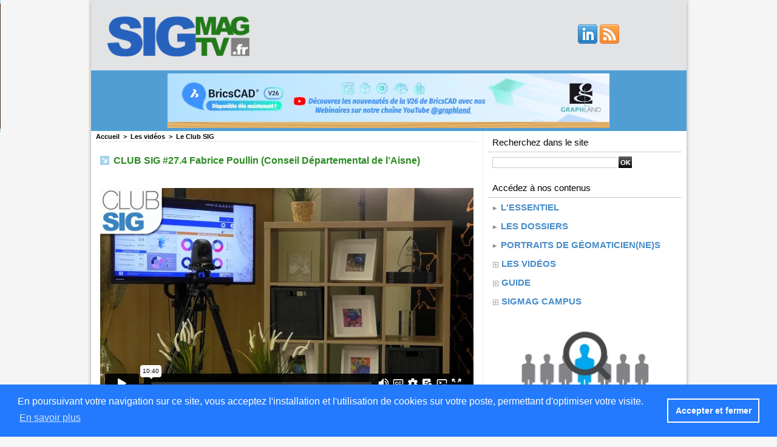

--- FILE ---
content_type: text/html; charset=UTF-8
request_url: https://www.sigtv.fr/CLUB-SIG-27-4-Fabrice-Poullin-Conseil-Departemental-de-l-Aisne_a1666.html
body_size: 12155
content:
<!DOCTYPE html PUBLIC "-//W3C//DTD XHTML 1.0 Strict//EN" "http://www.w3.org/TR/xhtml1/DTD/xhtml1-strict.dtd">
<html xmlns="http://www.w3.org/1999/xhtml" xmlns:og="http://ogp.me/ns#"  xml:lang="fr" lang="fr">
<head>
<title>CLUB SIG #27.4 Fabrice Poullin (Conseil Départemental de l’Aisne)</title>
 
<meta http-equiv="Content-Type" content="text/html; Charset=UTF-8" />
<meta name="author" lang="fr" content="Kim Janiec - SIGMAG SIGTV.FR" />
<meta name="keywords" content="SIG, GIS, géomatique, géomaticien, Esri, informatique, ArcGIS, logiciels, géographie, carte, système d'information géographique, smart-city, SIGMAG, SIGTV, cartographie," />
<meta name="description" content="Tous les jours en direct du Géo évènement [LIVE+] SIG 2022, la conférence francophone d’Esri, le CLUB SIG, reçoit géomaticien(ne)s et partenaires, intervenants ou participants, pour environ 5..." />

<meta name="geo.position" content="43.7271363;4.0279506" />
<meta property="og:url" content="https://www.sigtv.fr/CLUB-SIG-27-4-Fabrice-Poullin-Conseil-Departemental-de-l-Aisne_a1666.html" />
<meta name="image" property="og:image" content="https://www.sigtv.fr/photo/art/grande/68013258-47960074.jpg?v=1665985037" />
<meta property="og:type" content="article" />
<meta property="og:title" content="CLUB SIG #27.4 Fabrice Poullin (Conseil Départemental de l’Aisne)" />
<meta property="og:description" content="Tous les jours en direct du Géo évènement [LIVE+] SIG 2022, la conférence francophone d’Esri, le CLUB SIG, reçoit géomaticien(ne)s et partenaires, intervenants ou participants, pour environ 50 minutes d’émission : un échange sur leur actualité, leur passion et tout ce qui fait le succès de la..." />
<meta property="og:site_name" content="SIGMAG SIGTV.FR - Un autre regard sur la géomatique et les systèmes d'informations géographiques SIG" />
<meta property="twitter:card" content="summary_large_image" />
<meta property="twitter:image" content="https://www.sigtv.fr/photo/art/grande/68013258-47960074.jpg?v=1665985037" />
<meta property="twitter:title" content="CLUB SIG #27.4 Fabrice Poullin (Conseil Départemental de l’Aisne)" />
<meta property="twitter:description" content="Tous les jours en direct du Géo évènement [LIVE+] SIG 2022, la conférence francophone d’Esri, le CLUB SIG, reçoit géomaticien(ne)s et partenaires, intervenants ou participants, pour environ 5..." />
<link rel="stylesheet" href="/var/style/style_1.css?v=1764773660" type="text/css" />
<link rel="stylesheet" media="only screen and (max-width : 800px)" href="/var/style/style_1101.css?v=1697555339" type="text/css" />
<link rel="stylesheet" href="/assets/css/gbfonts.min.css?v=1724246908" type="text/css">
<meta id="viewport" name="viewport" content="width=device-width, initial-scale=1.0, maximum-scale=1.0" />
<link id="css-responsive" rel="stylesheet" href="/_public/css/responsive.min.css?v=1731587507" type="text/css" />
<link rel="stylesheet" media="only screen and (max-width : 800px)" href="/var/style/style_1101_responsive.css?v=1697555339" type="text/css" />
<link rel="stylesheet" href="/var/style/style.7297090.css?v=1642528734" type="text/css" />
<link href="https://fonts.googleapis.com/css?family=Istok+Web&display=swap" rel="stylesheet" type="text/css" />
<link rel="canonical" href="https://www.sigtv.fr/CLUB-SIG-27-4-Fabrice-Poullin-Conseil-Departemental-de-l-Aisne_a1666.html" />
<link rel="amphtml" href="https://www.sigtv.fr/CLUB-SIG-27-4-Fabrice-Poullin-Conseil-Departemental-de-l-Aisne_a1666.amp.html" />
<link rel="alternate" type="application/rss+xml" title="RSS" href="/xml/syndication.rss" />
<link rel="alternate" type="application/atom+xml" title="ATOM" href="/xml/atom.xml" />
<link rel="icon" href="/favicon.ico?v=1411465090" type="image/x-icon" />
<link rel="shortcut icon" href="/favicon.ico?v=1411465090" type="image/x-icon" />
 
<!-- Google file -->
<metaname="google-site-verification"content="iEwVdo8szwwzMTlqPKVb_IUV3xqpBD18Y0msYwqIS-o"/>
<script src="/_public/js/jquery-1.8.3.min.js?v=1731587507" type="text/javascript"></script>
<script src="/_public/js/regie_pub.js?v=1731587507" type="text/javascript"></script>
<script src="/_public/js/compress_fonctions.js?v=1731587507" type="text/javascript"></script>
<script type="text/javascript" src="//platform.linkedin.com/in.js">lang:fr_FR</script>
<script type="text/javascript">
/*<![CDATA[*//*---->*/
selected_page = ['article', ''];
selected_page = ['article', '68013258'];

 var GBRedirectionMode = 'IF_FOUND';
/*--*//*]]>*/

</script>
 
<!-- Perso tags -->
<script>(function(){/*

 Copyright The Closure Library Authors.
 SPDX-License-Identifier: Apache-2.0
*/
'use strict';var g=function(a){var b=0;return function(){return b<a.length?{done:!1,value:a[b++]}:{done:!0}}},l=this||self,m=/^[\w+/_-]+[=]{0,2}$/,p=null,q=function(){},r=function(a){var b=typeof a;if("object"==b)if(a){if(a instanceof Array)return"array";if(a instanceof Object)return b;var c=Object.prototype.toString.call(a);if("[object Window]"==c)return"object";if("[object Array]"==c||"number"==typeof a.length&&"undefined"!=typeof a.splice&&"undefined"!=typeof a.propertyIsEnumerable&&!a.propertyIsEnumerable("splice"))return"array";
if("[object Function]"==c||"undefined"!=typeof a.call&&"undefined"!=typeof a.propertyIsEnumerable&&!a.propertyIsEnumerable("call"))return"function"}else return"null";else if("function"==b&&"undefined"==typeof a.call)return"object";return b},u=function(a,b){function c(){}c.prototype=b.prototype;a.prototype=new c;a.prototype.constructor=a};var v=function(a,b){Object.defineProperty(l,a,{configurable:!1,get:function(){return b},set:q})};var y=function(a,b){this.b=a===w&&b||"";this.a=x},x={},w={};var aa=function(a,b){a.src=b instanceof y&&b.constructor===y&&b.a===x?b.b:"type_error:TrustedResourceUrl";if(null===p)b:{b=l.document;if((b=b.querySelector&&b.querySelector("script[nonce]"))&&(b=b.nonce||b.getAttribute("nonce"))&&m.test(b)){p=b;break b}p=""}b=p;b&&a.setAttribute("nonce",b)};var z=function(){return Math.floor(2147483648*Math.random()).toString(36)+Math.abs(Math.floor(2147483648*Math.random())^+new Date).toString(36)};var A=function(a,b){b=String(b);"application/xhtml+xml"===a.contentType&&(b=b.toLowerCase());return a.createElement(b)},B=function(a){this.a=a||l.document||document};B.prototype.appendChild=function(a,b){a.appendChild(b)};var C=function(a,b,c,d,e,f){try{var k=a.a,h=A(a.a,"SCRIPT");h.async=!0;aa(h,b);k.head.appendChild(h);h.addEventListener("load",function(){e();d&&k.head.removeChild(h)});h.addEventListener("error",function(){0<c?C(a,b,c-1,d,e,f):(d&&k.head.removeChild(h),f())})}catch(n){f()}};var ba=l.atob("aHR0cHM6Ly93d3cuZ3N0YXRpYy5jb20vaW1hZ2VzL2ljb25zL21hdGVyaWFsL3N5c3RlbS8xeC93YXJuaW5nX2FtYmVyXzI0ZHAucG5n"),ca=l.atob("WW91IGFyZSBzZWVpbmcgdGhpcyBtZXNzYWdlIGJlY2F1c2UgYWQgb3Igc2NyaXB0IGJsb2NraW5nIHNvZnR3YXJlIGlzIGludGVyZmVyaW5nIHdpdGggdGhpcyBwYWdlLg=="),da=l.atob("RGlzYWJsZSBhbnkgYWQgb3Igc2NyaXB0IGJsb2NraW5nIHNvZnR3YXJlLCB0aGVuIHJlbG9hZCB0aGlzIHBhZ2Uu"),ea=function(a,b,c){this.b=a;this.f=new B(this.b);this.a=null;this.c=[];this.g=!1;this.i=b;this.h=c},F=function(a){if(a.b.body&&!a.g){var b=
function(){D(a);l.setTimeout(function(){return E(a,3)},50)};C(a.f,a.i,2,!0,function(){l[a.h]||b()},b);a.g=!0}},D=function(a){for(var b=G(1,5),c=0;c<b;c++){var d=H(a);a.b.body.appendChild(d);a.c.push(d)}b=H(a);b.style.bottom="0";b.style.left="0";b.style.position="fixed";b.style.width=G(100,110).toString()+"%";b.style.zIndex=G(2147483544,2147483644).toString();b.style["background-color"]=I(249,259,242,252,219,229);b.style["box-shadow"]="0 0 12px #888";b.style.color=I(0,10,0,10,0,10);b.style.display=
"flex";b.style["justify-content"]="center";b.style["font-family"]="Roboto, Arial";c=H(a);c.style.width=G(80,85).toString()+"%";c.style.maxWidth=G(750,775).toString()+"px";c.style.margin="24px";c.style.display="flex";c.style["align-items"]="flex-start";c.style["justify-content"]="center";d=A(a.f.a,"IMG");d.className=z();d.src=ba;d.style.height="24px";d.style.width="24px";d.style["padding-right"]="16px";var e=H(a),f=H(a);f.style["font-weight"]="bold";f.textContent=ca;var k=H(a);k.textContent=da;J(a,
e,f);J(a,e,k);J(a,c,d);J(a,c,e);J(a,b,c);a.a=b;a.b.body.appendChild(a.a);b=G(1,5);for(c=0;c<b;c++)d=H(a),a.b.body.appendChild(d),a.c.push(d)},J=function(a,b,c){for(var d=G(1,5),e=0;e<d;e++){var f=H(a);b.appendChild(f)}b.appendChild(c);c=G(1,5);for(d=0;d<c;d++)e=H(a),b.appendChild(e)},G=function(a,b){return Math.floor(a+Math.random()*(b-a))},I=function(a,b,c,d,e,f){return"rgb("+G(Math.max(a,0),Math.min(b,255)).toString()+","+G(Math.max(c,0),Math.min(d,255)).toString()+","+G(Math.max(e,0),Math.min(f,
255)).toString()+")"},H=function(a){a=A(a.f.a,"DIV");a.className=z();return a},E=function(a,b){0>=b||null!=a.a&&0!=a.a.offsetHeight&&0!=a.a.offsetWidth||(fa(a),D(a),l.setTimeout(function(){return E(a,b-1)},50))},fa=function(a){var b=a.c;var c="undefined"!=typeof Symbol&&Symbol.iterator&&b[Symbol.iterator];b=c?c.call(b):{next:g(b)};for(c=b.next();!c.done;c=b.next())(c=c.value)&&c.parentNode&&c.parentNode.removeChild(c);a.c=[];(b=a.a)&&b.parentNode&&b.parentNode.removeChild(b);a.a=null};var ia=function(a,b,c,d,e){var f=ha(c),k=function(n){n.appendChild(f);l.setTimeout(function(){f?(0!==f.offsetHeight&&0!==f.offsetWidth?b():a(),f.parentNode&&f.parentNode.removeChild(f)):a()},d)},h=function(n){document.body?k(document.body):0<n?l.setTimeout(function(){h(n-1)},e):b()};h(3)},ha=function(a){var b=document.createElement("div");b.className=a;b.style.width="1px";b.style.height="1px";b.style.position="absolute";b.style.left="-10000px";b.style.top="-10000px";b.style.zIndex="-10000";return b};var K={},L=null;var M=function(){},N="function"==typeof Uint8Array,O=function(a,b){a.b=null;b||(b=[]);a.j=void 0;a.f=-1;a.a=b;a:{if(b=a.a.length){--b;var c=a.a[b];if(!(null===c||"object"!=typeof c||Array.isArray(c)||N&&c instanceof Uint8Array)){a.g=b-a.f;a.c=c;break a}}a.g=Number.MAX_VALUE}a.i={}},P=[],Q=function(a,b){if(b<a.g){b+=a.f;var c=a.a[b];return c===P?a.a[b]=[]:c}if(a.c)return c=a.c[b],c===P?a.c[b]=[]:c},R=function(a,b,c){a.b||(a.b={});if(!a.b[c]){var d=Q(a,c);d&&(a.b[c]=new b(d))}return a.b[c]};
M.prototype.h=N?function(){var a=Uint8Array.prototype.toJSON;Uint8Array.prototype.toJSON=function(){var b;void 0===b&&(b=0);if(!L){L={};for(var c="ABCDEFGHIJKLMNOPQRSTUVWXYZabcdefghijklmnopqrstuvwxyz0123456789".split(""),d=["+/=","+/","-_=","-_.","-_"],e=0;5>e;e++){var f=c.concat(d[e].split(""));K[e]=f;for(var k=0;k<f.length;k++){var h=f[k];void 0===L[h]&&(L[h]=k)}}}b=K[b];c=[];for(d=0;d<this.length;d+=3){var n=this[d],t=(e=d+1<this.length)?this[d+1]:0;h=(f=d+2<this.length)?this[d+2]:0;k=n>>2;n=(n&
3)<<4|t>>4;t=(t&15)<<2|h>>6;h&=63;f||(h=64,e||(t=64));c.push(b[k],b[n],b[t]||"",b[h]||"")}return c.join("")};try{return JSON.stringify(this.a&&this.a,S)}finally{Uint8Array.prototype.toJSON=a}}:function(){return JSON.stringify(this.a&&this.a,S)};var S=function(a,b){return"number"!==typeof b||!isNaN(b)&&Infinity!==b&&-Infinity!==b?b:String(b)};M.prototype.toString=function(){return this.a.toString()};var T=function(a){O(this,a)};u(T,M);var U=function(a){O(this,a)};u(U,M);var ja=function(a,b){this.c=new B(a);var c=R(b,T,5);c=new y(w,Q(c,4)||"");this.b=new ea(a,c,Q(b,4));this.a=b},ka=function(a,b,c,d){b=new T(b?JSON.parse(b):null);b=new y(w,Q(b,4)||"");C(a.c,b,3,!1,c,function(){ia(function(){F(a.b);d(!1)},function(){d(!0)},Q(a.a,2),Q(a.a,3),Q(a.a,1))})};var la=function(a,b){V(a,"internal_api_load_with_sb",function(c,d,e){ka(b,c,d,e)});V(a,"internal_api_sb",function(){F(b.b)})},V=function(a,b,c){a=l.btoa(a+b);v(a,c)},W=function(a,b,c){for(var d=[],e=2;e<arguments.length;++e)d[e-2]=arguments[e];e=l.btoa(a+b);e=l[e];if("function"==r(e))e.apply(null,d);else throw Error("API not exported.");};var X=function(a){O(this,a)};u(X,M);var Y=function(a){this.h=window;this.a=a;this.b=Q(this.a,1);this.f=R(this.a,T,2);this.g=R(this.a,U,3);this.c=!1};Y.prototype.start=function(){ma();var a=new ja(this.h.document,this.g);la(this.b,a);na(this)};
var ma=function(){var a=function(){if(!l.frames.googlefcPresent)if(document.body){var b=document.createElement("iframe");b.style.display="none";b.style.width="0px";b.style.height="0px";b.style.border="none";b.style.zIndex="-1000";b.style.left="-1000px";b.style.top="-1000px";b.name="googlefcPresent";document.body.appendChild(b)}else l.setTimeout(a,5)};a()},na=function(a){var b=Date.now();W(a.b,"internal_api_load_with_sb",a.f.h(),function(){var c;var d=a.b,e=l[l.btoa(d+"loader_js")];if(e){e=l.atob(e);
e=parseInt(e,10);d=l.btoa(d+"loader_js").split(".");var f=l;d[0]in f||"undefined"==typeof f.execScript||f.execScript("var "+d[0]);for(;d.length&&(c=d.shift());)d.length?f[c]&&f[c]!==Object.prototype[c]?f=f[c]:f=f[c]={}:f[c]=null;c=Math.abs(b-e);c=1728E5>c?0:c}else c=-1;0!=c&&(W(a.b,"internal_api_sb"),Z(a,Q(a.a,6)))},function(c){Z(a,c?Q(a.a,4):Q(a.a,5))})},Z=function(a,b){a.c||(a.c=!0,a=new l.XMLHttpRequest,a.open("GET",b,!0),a.send())};(function(a,b){l[a]=function(c){for(var d=[],e=0;e<arguments.length;++e)d[e-0]=arguments[e];l[a]=q;b.apply(null,d)}})("__d3lUW8vwsKlB__",function(a){"function"==typeof window.atob&&(a=window.atob(a),a=new X(a?JSON.parse(a):null),(new Y(a)).start())});}).call(this);

window.__d3lUW8vwsKlB__("[base64]");</script>
<style type="text/css">
.mod_7297090 img, .mod_7297090 embed, .mod_7297090 table {
	 max-width: 609px;
}

.mod_7297090 .mod_7297090_pub {
	 min-width: 613px;
}

.mod_7297090 .mod_7297090_pub .cel1 {
	 padding: 0;
}

.mod_7297090 .photo.left .mod_7297090_pub, .mod_7297090 .photo.right .mod_7297090_pub {
	 min-width: 306px; margin: 15px 10px;
}

.mod_7297090 .photo.left .mod_7297090_pub {
	 margin-left: 0;
}

.mod_7297090 .photo.right .mod_7297090_pub {
	 margin-right: 0;
}

.mod_7297090 .para_47960074 .photo {
	 position: static;
}

</style>

<!-- Google Analytics -->
<script>
  (function(i,s,o,g,r,a,m){i['GoogleAnalyticsObject']=r;i[r]=i[r]||function(){
  (i[r].q=i[r].q||[]).push(arguments)},i[r].l=1*new Date();a=s.createElement(o),
  m=s.getElementsByTagName(o)[0];a.async=1;a.src=g;m.parentNode.insertBefore(a,m)
  })(window,document,'script','//www.google-analytics.com/analytics.js','ga');

  ga('create', 'UA-55042920-1', 'auto');
  ga('send', 'pageview');

</script>
 
</head>

<body class="mep1 home">
<div id="z_col_130_responsive" class="responsive-menu">


<!-- MOBI_swipe 9845702 -->
<div id="mod_9845702" class="mod_9845702 wm-module fullbackground  module-MOBI_swipe">
	 <div class="entete"><div class="fullmod">
		 <span>SIGMAG SIGTV.FR - Un autre regard sur la géomatique et les systèmes d'informations géographiques SIG</span>
	 </div></div>
	<div class="cel1">
		 <ul>
			 <li class="liens" data-link="home,"><a href="https://www.sigtv.fr/" >			 <span>
			 L'accueil
			 </span>
</a></li>
			 <li class="liens" data-link="rubrique,734385"><a href="/L-essentiel_r16.html" >			 <span>
			 L'Essentiel
			 </span>
</a></li>
			 <li class="liens" data-link="rubrique,8774548"><a href="/CLUBSIG/" >			 <span>
			 L'émission CLUB SIG
			 </span>
</a></li>
			 <li class="liens" data-link="rubrique,571182"><a href="/Les-videos_r8.html" >			 <span>
			 Les reportages vidéos
			 </span>
</a></li>
			 <li class="liens" data-link="rubrique,571185"><a href="/guide_r11.html" >			 <span>
			 Les articles Guide
			 </span>
</a></li>
		 </ul>
	</div>
</div>
</div>
<div id="main-responsive">

<div id="main">
<!-- ********************************************** ZONE TITRE ********************************************** -->
<div id="main_inner">

<div id="z_col0">
<div class="z_col0_inner">
<div id="z_col0_responsive" class="module-responsive">

<!-- MOBI_titre 9845701 -->
<div id="mod_9845701" class="mod_9845701 module-MOBI_titre">
<div class="tablet-bg">
<div onclick="swipe()" class="swipe gbicongeneric icon-gbicongeneric-button-swipe-list"></div>
	 <a class="image mobile notablet" href="https://www.sigtv.fr"><img src="https://www.sigtv.fr/photo/iphone_titre_9845701.png?v=1517240441" alt="SIGTV.FR"  title="SIGTV.FR" /></a>
</div>
</div>
</div>

<!-- html 36215113 -->
	 <meta name="google-site-verification" content="iEwVdo8szwwzMTlqPKVb_IUV3xqpBD18Y0msYwqIS-o" />
<div id="ecart_after_36215113" class="ecart_col0" style="display:none"><hr /></div>

<!-- html 36215689 -->
<div id="ecart_before_36215689" class="ecart_col0 module-responsive" style="display:none"><hr /></div>
	 <script data-ad-client="ca-pub-8270603526293496" async src="https://pagead2.googlesyndication.com/pagead/js/adsbygoogle.js"></script>
<div id="ecart_after_36215689" class="ecart_col0" style="display:none"><hr /></div>

<!-- html 36216930 -->
<div id="ecart_before_36216930" class="ecart_col0 module-responsive" style="display:none"><hr /></div>
	 <!-- Global site tag (gtag.js) - Google Analytics -->
<script async src="https://www.googletagmanager.com/gtag/js?id=UA-55042920-1"></script>
<script>
  window.dataLayer = window.dataLayer || [];
  function gtag(){dataLayer.push(arguments);}
  gtag('js', new Date());

  gtag('config', 'UA-55042920-1');
</script>

<div id="ecart_after_36216930" class="ecart_col0" style="display:none"><hr /></div>

<!-- html 28353945 -->
<div id="ecart_before_28353945" class="ecart_col0 module-responsive" style="display:none"><hr /></div>
	 <link rel="stylesheet" type="text/css" href="https://cdn.jsdelivr.net/npm/cookieconsent@3/build/cookieconsent.min.css" />
<script src="https://cdn.jsdelivr.net/npm/cookieconsent@3/build/cookieconsent.min.js"></script>
<script>
window.addEventListener("load", function(){
window.cookieconsent.initialise({
  "palette": {
    "popup": {
      "background": "#237afc"
    },
    "button": {
      "background": "transparent",
      "text": "#fff",
      "border": "#fff"
    }
  },
  "content": {
    "message": "En poursuivant votre navigation sur ce site, vous acceptez l'installation et l'utilisation de cookies sur votre poste, permettant d'optimiser votre visite.",
    "dismiss": "Accepter et fermer",
    "link": "En savoir plus",
    "href": "https://www.sigtv.fr/Information-des-lecteurs-concernant-l-utilisation-des-cookies_a117.html"
  }
})});
</script>
<div id="ecart_after_28353945" class="ecart_col0" style="display:none"><hr /></div>
<table cellpadding="0" cellspacing="0" id="mod_7332869" class="mod_7332869 wm-module module-responsive  module-combo nb-modules-2" style="position:relative">
<tr>
<td class="celcombo1">
<!-- titre 7332876 -->
<div id="ecart_before_7332876" class="ecart_col0 " style="display:none"><hr /></div>
<div id="mod_7332876" class="mod_7332876 wm-module fullbackground "><div class="fullmod">
	 <div class="titre_image"><a href="https://www.sigtv.fr/"><img src="/photo/titre_7332876.png?v=1707912047" alt="SIGMAG &amp; SIGTV - Un autre regard sur la géomatique" title="SIGMAG &amp; SIGTV - Un autre regard sur la géomatique" class="image"/></a></div>
</div></div>
</td>
<td class="celcombo2 empty">&nbsp;</td>
<td class="celcombo3">
<!-- services_web2 21656356 -->
<div id="ecart_before_21656356" class="ecart_col0 " style="display:none"><hr /></div>
<div id="mod_21656356" class="mod_21656356 wm-module fullbackground  services_web2">
		 <div class="cel1">
					 <div class="lien">
						 <a href="https://www.linkedin.com/company/sigmag-sigtv/" style="height: 36px; line-height: 36px" target="_blank"><img src="/_images/services_web2/set6/linkedin.png" alt="LinkedIn" title="LinkedIn" /></a>
					 </div>
					 <div class="lien">
						 <a href="https://www.sigtv.fr/xml/syndication.rss" style="height: 36px; line-height: 36px" target="_blank"><img src="/_images/services_web2/set6/rss.png" alt="Rss" title="Rss" /></a>
					 </div>
	 <div class="clear"></div>
		 </div>
</div>
</td>
</tr>
</table>
<div id="ecart_after_7332869" class="ecart_col0" style="display:none"><hr /></div>

<!-- pub 7592147 -->
<div id="ecart_before_7592147" class="ecart_col0 " style="display:none"><hr /></div>
<div id="mod_7592147" class="mod_7592147 wm-module fullbackground  module-pub">
	 <div class="cel1"><div class="fullmod">
		 <div id="pub_7592147_content">
		 <a  href="https://www.sigtv.fr/ads/242795/" rel="nofollow"><img width="728" height="90" src="https://www.sigtv.fr/photo/banniere_sigmag_v26.jpg?v=1764105203" class="image" alt="" /></a>
		 </div>
	 </div></div>
</div>
</div>
</div>
<!-- ********************************************** FIN ZONE TITRE ****************************************** -->

<div id="z_centre">
<div class="z_centre_inner">

<!-- ********************************************** COLONNE 1 ********************************************** -->
<div class="z_colonne main-colonne" id="z_col1">
<div class="z_col_median z_col1_inner">
<div id="breads" class="breadcrump breadcrumbs">
	 <a href="https://www.sigtv.fr/">Accueil</a>
	 <span class="sepbread">&nbsp;&gt;&nbsp;</span>
	 <a href="/Les-videos_r8.html">Les vidéos</a>
	 <span class="sepbread">&nbsp;&gt;&nbsp;</span>
	 <a href="/CLUBSIG/">Le Club SIG</a>
	 <div class="clear separate"><hr /></div>
</div>
<div id="mod_7297090" class="mod_7297090 wm-module fullbackground  page2_article article-1666">
	 <div class="cel1">
		 <br class="texte clear" />
		 <div class="titre">
			 <h1 class="access">
				 <img class="image middle nomargin" src="https://www.sigtv.fr/_images/preset/puces/arrow57.png?v=1732287502" alt=""  /> 
				 CLUB SIG #27.4 Fabrice Poullin (Conseil Départemental de l’Aisne)
			 </h1>
		 </div>
		 <br class="texte clear" />
		 <br class="texte clear" />
	 <div class="entry-content instapaper_body">
		 <br id="sep_para_1" class="sep_para access"/>
					 <div class="center">
						<div id='video_47960074_7297090' class="center">
							<div class="video-wrapper" id='WMplayer2632278_7297090'>
						 </div>
					 </div>
					 </div>
		 <div id="para_1" class="para_47960074 resize" style="">
			 <div class="texte">
				 <div class="access firstletter">
					 Tous les jours en direct du Géo évènement [LIVE+] SIG 2022, la conférence francophone d’Esri, le CLUB SIG, reçoit géomaticien(ne)s et partenaires, intervenants ou participants, pour environ 50 minutes d’émission : un échange sur leur actualité, leur passion et tout ce qui fait le succès de la conférence ! Vous aussi, venez échanger et dialoguer avec eux et leur poser vos questions via le Chat. <br />  &nbsp; <br />  Dans cet extrait d’émission, Xavier Fodor (SIGMAG SIGTV.FR) échange avec&nbsp;Fabrice Poullin, Responsable du pôle SIG pour le Conseil Départemental de l’Aisne au sujet de la plate-forme «&nbsp;Aisne-actifs&nbsp;» qui a pour objectif de mettre en relation les entreprises et les demandeurs d’emploi. Cet outil permet de faciliter la création et l’actualisation des bilans, des cartes, des tableaux de bord, etc. <br />   <br />  Pour regarder en direct CLUB SIG, connectez-vous à la plate-forme de la conférence :&nbsp;<a href="https://www.geo-evenement.fr/sessions?searchtext=&amp;typedesession=clubsig&amp;page=1" target="_blank">geo-evenement.fr</a> <br />   <br />  Des replays des émissions complètes et entretiens séparés seront également disponibles dans la rubrique&nbsp;<a class="liens"  href="/Le-Club-SIG_r31.html">Le CLUB SIG</a>. <br />  
				 </div>
			 </div>
			 <div class="clear"></div>
		 </div>
	 </div>
		 <br class="texte clear" />
		 <div class="auteur">
			 <div class="access">Article mis en ligne par Kim Janiec - SIGMAG SIGTV.FR</div>
		 </div>
		 <br class="texte clear" />
<iframe class="sharing" src="//www.facebook.com/plugins/like.php?href=https%3A%2F%2Fwww.sigtv.fr%2FCLUB-SIG-27-4-Fabrice-Poullin-Conseil-Departemental-de-l-Aisne_a1666.html&amp;layout=button_count&amp;show_faces=false&amp;width=100&amp;action=like&amp;colorscheme=light" scrolling="no" frameborder="0" allowTransparency="true" style="float:left; border:none; overflow:hidden; width:105px; height:20px;"></iframe>
<iframe class="sharing" allowtransparency="true" frameborder="0" scrolling="no" src="//platform.twitter.com/widgets/tweet_button.html?url=http%3A%2F%2Fxfru.it%2FJUIHro&amp;counturl=https%3A%2F%2Fwww.sigtv.fr%2FCLUB-SIG-27-4-Fabrice-Poullin-Conseil-Departemental-de-l-Aisne_a1666.html&amp;text=CLUB%20SIG%20%2327.4%20Fabrice%20Poullin%20%28Conseil%20D%C3%A9partemental%20de%20l%E2%80%99Aisne%29&amp;count=horizontal" style="float:left;width:115px; height:20px;"></iframe>
<div class="sharing" style="float: left; width:115px; height:20px;">
<script type="IN/Share" data-url="https://www.sigtv.fr/CLUB-SIG-27-4-Fabrice-Poullin-Conseil-Departemental-de-l-Aisne_a1666.html" data-counter="right"></script>
</div>
<div class="clear"></div>
		 <br class="texte clear" />
		 <div class="boutons_ligne" id="boutons">
<a class="bt-mail" rel="nofollow" href="/send/68013258/"><img src="/_images/icones/bt_mail_5.png?v=1731587505" class="image middle" alt="Partager par email" title="Partager par email"  />&nbsp;Partager par email</a>			 &nbsp;&nbsp;
<a class="bt-print" rel="nofollow" onclick="window.open(this.href,'_blank', 'width=600, height=800, scrollbars=yes, menubar=yes, resizable=yes');return false;" href="/CLUB-SIG-27-4-Fabrice-Poullin-Conseil-Departemental-de-l-Aisne_a1666.html?print=1"><img src="/_images/icones/bt_print_5.png?v=1731587505" class="image middle" alt="Version imprimable" title="Version imprimable"  />&nbsp;Version imprimable</a>		 </div>
	 </div>
</div>
<div id="ecart_after_7297090" class="ecart_col1"><hr /></div>
</div>
</div>
<!-- ********************************************** FIN COLONNE 1 ****************************************** -->

<!-- ********************************************** COLONNE 2 ********************************************** -->
<div class="z_colonne" id="z_col2">
<div class="z_col_median z_col2_inner">

<!-- recherche 7297115 -->
<div id="mod_7297115" class="mod_7297115 wm-module fullbackground  recherche type-2">
	 <form id="form_7297115" action="/search/" method="get" enctype="application/x-www-form-urlencoded" >
	 <div class="entete retrait_entete_"><div class="fullmod">
		 <span>Recherchez dans le site</span>
	 </div></div>
		 <div class="cel1">
			 			 <span><span class="cel">
<input type="text" style="width:202px" id="keyword_7297115" name="keyword" value="" class="button"   />			 </span><span class="cel">
<input type="image" src="/_images/icones/ok_5.png?v=1731587505" alt="OK" title="OK" />
			 </span></span>
		 </div>
	 </form>
</div>
<div id="ecart_after_7297115" class="ecart_col2"><hr /></div>

<!-- rubriques 7297118 -->
<div id="ecart_before_7297118" class="ecart_col2 responsive" style="display:none"><hr /></div>
<div id="mod_7297118" class="mod_7297118 wm-module fullbackground  module-rubriques"><div class="fullmod">
	 <div class="entete"><div class="fullmod">
		 <span>Accédez à nos contenus</span>
	 </div></div>
	 <div class="liste_rubriques" style="_width:100%;_position:relative;">
		 <div class="cel1 titre">
			 <a href="/L-essentiel_r16.html">
				 <img class="image middle nomargin" src="https://www.sigtv.fr/_images/preset/puces/arrow19.gif?v=1732287502" alt=""  /> 
				 L'essentiel
			 </a>
		 </div>
		 <div class="cel1 titre">
			 <a href="/Les-dossiers_r25.html">
				 <img class="image middle nomargin" src="https://www.sigtv.fr/_images/preset/puces/arrow19.gif?v=1732287502" alt=""  /> 
				 Les dossiers
			 </a>
		 </div>
		 <div class="cel1 titre">
			 <a href="/Portraits-de-geomaticien-ne-s_r36.html">
				 <img class="image middle nomargin" src="https://www.sigtv.fr/_images/preset/puces/arrow19.gif?v=1732287502" alt=""  /> 
				 Portraits de géomaticien(ne)s
			 </a>
		 </div>
		 <div class="cel1dep titre">
			 <a class="expand" href="javascript:show_hide('img_571182','expand_571182')">
				 <img class="image middle nomargin" id="img_571182" src="/../_images/preset/puces/plus.gif" alt="" />
			 </a>
			 <a href="/Les-videos_r8.html">
				 Les vidéos
			 </a>
		 </div>
		 <div class="div-expand" id="expand_571182" style="display:none" data-link="rubrique,14471353 8774548 576632">
			 <div class="cel2 stitre">
				 <a href="/En-immersion_r41.html">
					 <img class="image middle nomargin" src="https://www.sigtv.fr/_images/preset/puces/arrow19.gif?v=1732287502" alt=""  /> 
					 En immersion
				 </a>
			 </div>
			 <div class="cel2 stitre">
				 <a href="/CLUBSIG/">
					 <img class="image middle nomargin" src="https://www.sigtv.fr/_images/preset/puces/arrow19.gif?v=1732287502" alt=""  /> 
					 Le Club SIG
				 </a>
			 </div>
			 <div class="cel2 stitre">
				 <a href="/Les-evenements_r12.html">
					 <img class="image middle nomargin" src="https://www.sigtv.fr/_images/preset/puces/arrow19.gif?v=1732287502" alt=""  /> 
					 Les événements
				 </a>
			 </div>
		 </div>
		 <div class="cel1dep titre">
			 <a class="expand" href="javascript:show_hide('img_571185','expand_571185')">
				 <img class="image middle nomargin" id="img_571185" src="/../_images/preset/puces/plus.gif" alt="" />
			 </a>
			 <a href="/guide_r11.html">
				 guide
			 </a>
		 </div>
		 <div class="div-expand" id="expand_571185" style="display:none" data-link="rubrique,9343525 9374059 9374058">
			 <div class="cel2 stitre">
				 <a href="/Pas-a-pas_r33.html">
					 <img class="image middle nomargin" src="https://www.sigtv.fr/_images/preset/puces/arrow19.gif?v=1732287502" alt=""  /> 
					 Pas-à-pas
				 </a>
			 </div>
			 <div class="cel2 stitre">
				 <a href="/Focus-entreprise_r35.html">
					 <img class="image middle nomargin" src="https://www.sigtv.fr/_images/preset/puces/arrow19.gif?v=1732287502" alt=""  /> 
					 Focus entreprise
				 </a>
			 </div>
			 <div class="cel2 stitre">
				 <a href="/Solutions_r34.html">
					 <img class="image middle nomargin" src="https://www.sigtv.fr/_images/preset/puces/arrow19.gif?v=1732287502" alt=""  /> 
					 Solutions
				 </a>
			 </div>
		 </div>
		 <div class="cel1dep titre">
			 <a class="expand" href="javascript:show_hide('img_2067092','expand_2067092')">
				 <img class="image middle nomargin" id="img_2067092" src="/../_images/preset/puces/plus.gif" alt="" />
			 </a>
			 <a href="/SIGMAG-CAMPUS_r22.html">
				 SIGMAG CAMPUS
			 </a>
		 </div>
		 <div class="div-expand" id="expand_2067092" style="display:none" data-link="rubrique,2196618 2528896 13962182">
			 <div class="cel2 stitre">
				 <a href="/Focus_r23.html">
					 <img class="image middle nomargin" src="https://www.sigtv.fr/_images/preset/puces/arrow19.gif?v=1732287502" alt=""  /> 
					 Focus
				 </a>
			 </div>
			 <div class="cel2 stitre">
				 <a href="/Magazine-numerique_r24.html">
					 <img class="image middle nomargin" src="https://www.sigtv.fr/_images/preset/puces/arrow19.gif?v=1732287502" alt=""  /> 
					 Magazine numérique
				 </a>
			 </div>
			 <div class="cel2 stitre">
				 <a href="/Ecoles-et-formations_r40.html">
					 <img class="image middle nomargin" src="https://www.sigtv.fr/_images/preset/puces/arrow19.gif?v=1732287502" alt=""  /> 
					 Écoles et formations
				 </a>
			 </div>
		 </div>
	 </div>
</div></div>
<div id="ecart_after_7297118" class="ecart_col2"><hr /></div>

<!-- pub 7297163 -->
<div id="mod_7297163" class="mod_7297163 wm-module fullbackground  module-pub">
	 <div class="cel1"><div class="fullmod">
		 <div id="pub_7297163_content">
		 <a  href="https://www.sigtv.fr/ads/161371/" rel="nofollow"><img width="300" height="250" src="https://www.sigtv.fr/photo/pave_sigtv_fr_emploi_offre.jpg?v=1592384068" class="image" alt="" /></a>
		 </div>
	 </div></div>
</div>
<div id="ecart_after_7297163" class="ecart_col2"><hr /></div>

<!-- pub 13182908 -->
<div id="ecart_before_13182908" class="ecart_col2 responsive" style="display:none"><hr /></div>
<div id="mod_13182908" class="mod_13182908 wm-module fullbackground  module-pub">
	 <div class="entete"><div class="fullmod">
		 <span>Accès abonnés et archives en ligne</span>
	 </div></div>
	 <div class="cel1"><div class="fullmod">
		 <div id="pub_13182908_content">
		 <a target="_blank"  href="https://www.sigtv.fr/ads/137617/" rel="nofollow"><img width="250" height="250" src="https://www.sigtv.fr/photo/pubsigmagnumerique_v2.gif?v=1607334013" class="image" alt="" /></a>
		 </div>
	 </div></div>
</div>
<div id="ecart_after_13182908" class="ecart_col2"><hr /></div>

<!-- boutique_rayon 8175353 -->
<div id="ecart_before_8175353" class="ecart_col2 responsive" style="display:none"><hr /></div>
<div id="mod_8175353" class="mod_8175353 wm-module fullbackground  module-boutique_rayon mosaique">
	 <div class="entete"><div class="fullmod">
		 <span>LA LIBRAIRIE</span>
	 </div></div>
			 <div class="cel1 alone nb-col-3" style="overflow:hidden">
				 <div class="col clear-x2 clear-x3 clear-x4" style="float:left;padding:5px;width:287px">
				 <div>
				 <h3 class="rayon" style="margin-top:5px">
					 <a href="/shop/Abonnement-magazine_l1.html">Abonnement magazine</a>
				 </h3>
				 </div>
				 </div>
				 <div class="clear"></div>
				 <div class="col" style="float:left;padding:5px;width:287px">
				 <div>
				 <h3 class="rayon" style="margin-top:5px">
					 <a href="/shop/Achat-au-numero-papier-numerique_l6.html">Achat au numéro (papier + numérique)</a>
				 </h3>
				 </div>
				 </div>
				 <div class="clear"></div>
				 <div class="col clear-x2" style="float:left;padding:5px;width:287px">
				 <div>
				 <h3 class="rayon" style="margin-top:5px">
					 <a href="/shop/Achat-au-numero-numerique_l2.html">Achat au numéro (numérique)</a>
				 </h3>
				 </div>
				 </div>
				 <div class="clear"></div>
				 <div class="clear clearimportant"></div>
			 </div>
</div>
<div id="ecart_after_8175353" class="ecart_col2"><hr /></div>

<!-- pub 21705358 -->
<div id="ecart_before_21705358" class="ecart_col2 responsive" style="display:none"><hr /></div>
<div id="ecart_after_21705358" class="ecart_col2"><hr /></div>

<!-- lien_perso 10988813 -->
<div id="ecart_before_10988813" class="ecart_col2 responsive" style="display:none"><hr /></div>
<div id="mod_10988813" class="mod_10988813 wm-module fullbackground  module-lien_perso">
	 <div class="texte">
		 <a href="/boutique/" > <img src="/photo/mod-10988813.png?v=1764757856" class="image" alt="boutique/" style="width:303px" /></a>
	 </div>
</div>
</div>
</div>
<!-- ********************************************** FIN COLONNE 2 ****************************************** -->

</div>
</div>

<!-- ********************************************** ZONE OURS ********************************************** -->
<div id="z_col100">
<div class="z_col100_inner">
<table cellpadding="0" cellspacing="0" id="mod_7332974" class="mod_7332974 wm-module module-responsive  module-combo nb-modules-4" style="position:relative">
<tr>
<td class="celcombo1">
<!-- lien_perso 21657540 -->
<div id="ecart_before_21657540" class="ecart_col100 responsive" style="display:none"><hr /></div>
<div id="mod_21657540" class="mod_21657540 wm-module fullbackground  module-lien_perso">
	 <div class="texte">
		 <a href="http://www.vpwpress.com" target="_blank"> <img src="/photo/mod-21657540.png?v=1586442218" class="image" alt="http://www.vpwpress.com" style="width:-12px" /></a>
	 </div>
</div>
</td>
<td class="celcombo2">
<!-- lien_perso 21657599 -->
<div id="ecart_before_21657599" class="ecart_col100 responsive" style="display:none"><hr /></div>
<div id="mod_21657599" class="mod_21657599 wm-module fullbackground  module-lien_perso">
	 <div class="texte">
		 <a href="/mentions_legales/" > @VPW - Mentions légales, CMU, cookies et RGPD</a>
	 </div>
</div>
</td>
<td class="celcombo3">
<!-- lien_perso 21657650 -->
<div id="ecart_before_21657650" class="ecart_col100 responsive" style="display:none"><hr /></div>
<div id="mod_21657650" class="mod_21657650 wm-module fullbackground  module-lien_perso">
	 <div class="texte">
		 <a href="/Contactez-la-redaction-de-SIGMAG-SIGTV-FR_a188.html" > Contactez la rédaction de SIGMAG & SIGTV</a>
	 </div>
</div>
</td>
<td class="celcombo4">
<!-- lien_perso 21657681 -->
<div id="ecart_before_21657681" class="ecart_col100 responsive" style="display:none"><hr /></div>
<div id="mod_21657681" class="mod_21657681 wm-module fullbackground  module-lien_perso">
	 <div class="texte">
		 <a href="/SIGMAG-SIGTV-FR-Un-autre-regard-sur-la-geomatique_a857.html" > Devenez annonceur SIGMAG-SIGTV.FR</a>
	 </div>
</div>
</td>
</tr>
</table>
</div>
</div>
<!-- ********************************************** FIN ZONE OURS ****************************************** -->

</div>
</div>
</div>
<script type="text/javascript">
/*<![CDATA[*//*---->*/
if (typeof wm_select_link === 'function') wm_select_link('.mod_9845702 .liens');
var tabPub_7592147 = new Array(); tabPub_7592147[3] = Array(); tabPub_7592147[5] = Array(); tabPub_7592147[7] = Array();
tabPub_7592147[3].push(Array(241531, 'img' , ' <a  href=\"https://www.sigtv.fr/ads/241531/\" rel=\"nofollow\"><img width=\"728\" height=\"90\" src=\"https://www.sigtv.fr/photo/banniere_club_2025tr_1.jpg?v=1760523709\" class=\"image\" alt=\"\" /></a>'));
tabPub_7592147[3].push(Array(210495, 'img' , ' <a  href=\"https://www.sigtv.fr/ads/210495/\" rel=\"nofollow\"><img width=\"728\" height=\"90\" src=\"https://www.sigtv.fr/photo/banniere.jpg?v=1670500119\" class=\"image\" alt=\"\" /></a>'));
tabPub_7592147[7].push(Array(242795, 'img' , ' <a  href=\"https://www.sigtv.fr/ads/242795/\" rel=\"nofollow\"><img width=\"728\" height=\"90\" src=\"https://www.sigtv.fr/photo/banniere_sigmag_v26.jpg?v=1764105203\" class=\"image\" alt=\"\" /></a>'));
tabPub_7592147[5].push(Array(241530, 'img' , ' <a  href=\"https://www.sigtv.fr/ads/241530/\" rel=\"nofollow\"><img width=\"728\" height=\"90\" src=\"https://www.sigtv.fr/photo/banniere_club_2025itw_1.jpg?v=1760523722\" class=\"image\" alt=\"\" /></a>'));
tabPub_7592147[5].push(Array(161370, 'img' , ' <a  href=\"https://www.sigtv.fr/ads/161370/\" rel=\"nofollow\"><img width=\"728\" height=\"90\" src=\"https://www.sigtv.fr/photo/banniere_sigtv_fr_emploi.jpg?v=1592383132\" class=\"image\" alt=\"\" /></a>'));
rechargePub(7592147, 161370, tabPub_7592147, 20000, 'https://www.sigtv.fr');
if ($('#video_47960074_7297090').length) $('#video_47960074_7297090').html('<div style="padding:56.25% 0 0 0;position:relative;"><iframe src="https://player.vimeo.com/video/760743416?h=eb334ea9c2&amp;badge=0&amp;autopause=0&amp;player_id=0&amp;app_id=58479" frameborder="0" allow="autoplay; fullscreen; picture-in-picture" allowfullscreen style="position:absolute;top:0;left:0;width:100%;height:100%;" title="REMONTAGE CLUB VENDREDI ITW 4.mp4"><' + '/iframe><' + '/div><script src="https://player.vimeo.com/api/player.js"><' + '/script>');

$(function() {
    var ok_search = false;
    var search = document.location.pathname.replace(/^(.*)\/search\/([^\/]+)\/?(.*)$/, '$2');
    if (search != '' && search != document.location.pathname)	{ 
        ok_search = true;
    } else {
        search = document.location.search.replace(/^\?(.*)&?keyword=([^&]*)&?(.*)/, '$2');
        if (search != '' && search != document.location.search)	{
            ok_search = true;
        }
    }
    if (ok_search) {
        $('#icon-search-7297115').trigger('click');
        $('#keyword_safe_7297115').hide(); 
        $('#keyword_7297115').val(decodeURIComponent(search).replace('+', ' ')).show();
    }
});
if (typeof wm_select_link === 'function') wm_select_link('.mod_7297118 .div-expand');

/*--*//*]]>*/
</script>
</body>

</html>


--- FILE ---
content_type: text/html; charset=UTF-8
request_url: https://player.vimeo.com/video/760743416?h=eb334ea9c2&badge=0&autopause=0&player_id=0&app_id=58479
body_size: 6713
content:
<!DOCTYPE html>
<html lang="en">
<head>
  <meta charset="utf-8">
  <meta name="viewport" content="width=device-width,initial-scale=1,user-scalable=yes">
  
  <link rel="canonical" href="https://player.vimeo.com/video/760743416">
  <meta name="googlebot" content="noindex,indexifembedded">
  
  
  <title>REMONTAGE CLUB VENDREDI ITW 4.mp4 on Vimeo</title>
  <style>
      body, html, .player, .fallback {
          overflow: hidden;
          width: 100%;
          height: 100%;
          margin: 0;
          padding: 0;
      }
      .fallback {
          
              background-color: transparent;
          
      }
      .player.loading { opacity: 0; }
      .fallback iframe {
          position: fixed;
          left: 0;
          top: 0;
          width: 100%;
          height: 100%;
      }
  </style>
  <link rel="modulepreload" href="https://f.vimeocdn.com/p/4.46.25/js/player.module.js" crossorigin="anonymous">
  <link rel="modulepreload" href="https://f.vimeocdn.com/p/4.46.25/js/vendor.module.js" crossorigin="anonymous">
  <link rel="preload" href="https://f.vimeocdn.com/p/4.46.25/css/player.css" as="style">
</head>

<body>


<div class="vp-placeholder">
    <style>
        .vp-placeholder,
        .vp-placeholder-thumb,
        .vp-placeholder-thumb::before,
        .vp-placeholder-thumb::after {
            position: absolute;
            top: 0;
            bottom: 0;
            left: 0;
            right: 0;
        }
        .vp-placeholder {
            visibility: hidden;
            width: 100%;
            max-height: 100%;
            height: calc(1080 / 1920 * 100vw);
            max-width: calc(1920 / 1080 * 100vh);
            margin: auto;
        }
        .vp-placeholder-carousel {
            display: none;
            background-color: #000;
            position: absolute;
            left: 0;
            right: 0;
            bottom: -60px;
            height: 60px;
        }
    </style>

    

    
        <style>
            .vp-placeholder-thumb {
                overflow: hidden;
                width: 100%;
                max-height: 100%;
                margin: auto;
            }
            .vp-placeholder-thumb::before,
            .vp-placeholder-thumb::after {
                content: "";
                display: block;
                filter: blur(7px);
                margin: 0;
                background: url(https://i.vimeocdn.com/video/1527964733-5dfd41f7ded607b94a6efc472e0b5077617b7c63626ec6597d150c8773e772d5-d?mw=80&q=85) 50% 50% / contain no-repeat;
            }
            .vp-placeholder-thumb::before {
                 
                margin: -30px;
            }
        </style>
    

    <div class="vp-placeholder-thumb"></div>
    <div class="vp-placeholder-carousel"></div>
    <script>function placeholderInit(t,h,d,s,n,o){var i=t.querySelector(".vp-placeholder"),v=t.querySelector(".vp-placeholder-thumb");if(h){var p=function(){try{return window.self!==window.top}catch(a){return!0}}(),w=200,y=415,r=60;if(!p&&window.innerWidth>=w&&window.innerWidth<y){i.style.bottom=r+"px",i.style.maxHeight="calc(100vh - "+r+"px)",i.style.maxWidth="calc("+n+" / "+o+" * (100vh - "+r+"px))";var f=t.querySelector(".vp-placeholder-carousel");f.style.display="block"}}if(d){var e=new Image;e.onload=function(){var a=n/o,c=e.width/e.height;if(c<=.95*a||c>=1.05*a){var l=i.getBoundingClientRect(),g=l.right-l.left,b=l.bottom-l.top,m=window.innerWidth/g*100,x=window.innerHeight/b*100;v.style.height="calc("+e.height+" / "+e.width+" * "+m+"vw)",v.style.maxWidth="calc("+e.width+" / "+e.height+" * "+x+"vh)"}i.style.visibility="visible"},e.src=s}else i.style.visibility="visible"}
</script>
    <script>placeholderInit(document,  false ,  true , "https://i.vimeocdn.com/video/1527964733-5dfd41f7ded607b94a6efc472e0b5077617b7c63626ec6597d150c8773e772d5-d?mw=80\u0026q=85",  1920 ,  1080 );</script>
</div>

<div id="player" class="player"></div>
<script>window.playerConfig = {"cdn_url":"https://f.vimeocdn.com","vimeo_api_url":"api.vimeo.com","request":{"files":{"dash":{"cdns":{"akfire_interconnect_quic":{"avc_url":"https://vod-adaptive-ak.vimeocdn.com/exp=1769028392~acl=%2F71bc7cc6-287b-4718-a163-5ca5e125d159%2Fpsid%3D31ea2768b96093ff90e90e13a9dcc359c2b9660b6aa3ebb008ecdea49e9529db%2F%2A~hmac=ab46f118f39d39027b2e2e49fe24ee2f7e2fb2e373afddc8c1bb6e2841259e3f/71bc7cc6-287b-4718-a163-5ca5e125d159/psid=31ea2768b96093ff90e90e13a9dcc359c2b9660b6aa3ebb008ecdea49e9529db/v2/playlist/av/primary/prot/cXNyPTE/playlist.json?omit=av1-hevc\u0026pathsig=8c953e4f~ByUUvbiB82GddCi4gW10wEA92TLprs-aYgKrqmKA-dc\u0026qsr=1\u0026r=dXM%3D\u0026rh=2PpG5q","origin":"gcs","url":"https://vod-adaptive-ak.vimeocdn.com/exp=1769028392~acl=%2F71bc7cc6-287b-4718-a163-5ca5e125d159%2Fpsid%3D31ea2768b96093ff90e90e13a9dcc359c2b9660b6aa3ebb008ecdea49e9529db%2F%2A~hmac=ab46f118f39d39027b2e2e49fe24ee2f7e2fb2e373afddc8c1bb6e2841259e3f/71bc7cc6-287b-4718-a163-5ca5e125d159/psid=31ea2768b96093ff90e90e13a9dcc359c2b9660b6aa3ebb008ecdea49e9529db/v2/playlist/av/primary/prot/cXNyPTE/playlist.json?pathsig=8c953e4f~ByUUvbiB82GddCi4gW10wEA92TLprs-aYgKrqmKA-dc\u0026qsr=1\u0026r=dXM%3D\u0026rh=2PpG5q"},"fastly_skyfire":{"avc_url":"https://skyfire.vimeocdn.com/1769028392-0x7a80286f93c050c2513ff2d4c235e8e669cfe47a/71bc7cc6-287b-4718-a163-5ca5e125d159/psid=31ea2768b96093ff90e90e13a9dcc359c2b9660b6aa3ebb008ecdea49e9529db/v2/playlist/av/primary/prot/cXNyPTE/playlist.json?omit=av1-hevc\u0026pathsig=8c953e4f~ByUUvbiB82GddCi4gW10wEA92TLprs-aYgKrqmKA-dc\u0026qsr=1\u0026r=dXM%3D\u0026rh=2PpG5q","origin":"gcs","url":"https://skyfire.vimeocdn.com/1769028392-0x7a80286f93c050c2513ff2d4c235e8e669cfe47a/71bc7cc6-287b-4718-a163-5ca5e125d159/psid=31ea2768b96093ff90e90e13a9dcc359c2b9660b6aa3ebb008ecdea49e9529db/v2/playlist/av/primary/prot/cXNyPTE/playlist.json?pathsig=8c953e4f~ByUUvbiB82GddCi4gW10wEA92TLprs-aYgKrqmKA-dc\u0026qsr=1\u0026r=dXM%3D\u0026rh=2PpG5q"}},"default_cdn":"akfire_interconnect_quic","separate_av":true,"streams":[{"profile":"f3f6f5f0-2e6b-4e90-994e-842d1feeabc0","id":"3533d9fc-9ed0-41de-98d5-d2d7b1a82f2c","fps":25,"quality":"720p"},{"profile":"5ff7441f-4973-4241-8c2e-976ef4a572b0","id":"3fc8497c-20b3-4691-8c7a-5b8a17e1c78c","fps":25,"quality":"1080p"},{"profile":"c3347cdf-6c91-4ab3-8d56-737128e7a65f","id":"7de1b226-ae66-4989-8e5b-0462a07e1e6e","fps":25,"quality":"360p"},{"profile":"d0b41bac-2bf2-4310-8113-df764d486192","id":"8453b32a-e6e5-48d2-9628-7c0617a21eac","fps":25,"quality":"240p"},{"profile":"f9e4a5d7-8043-4af3-b231-641ca735a130","id":"a8d82e38-a4d8-48dd-999a-9b4e3fda9a14","fps":25,"quality":"540p"}],"streams_avc":[{"profile":"c3347cdf-6c91-4ab3-8d56-737128e7a65f","id":"7de1b226-ae66-4989-8e5b-0462a07e1e6e","fps":25,"quality":"360p"},{"profile":"d0b41bac-2bf2-4310-8113-df764d486192","id":"8453b32a-e6e5-48d2-9628-7c0617a21eac","fps":25,"quality":"240p"},{"profile":"f9e4a5d7-8043-4af3-b231-641ca735a130","id":"a8d82e38-a4d8-48dd-999a-9b4e3fda9a14","fps":25,"quality":"540p"},{"profile":"f3f6f5f0-2e6b-4e90-994e-842d1feeabc0","id":"3533d9fc-9ed0-41de-98d5-d2d7b1a82f2c","fps":25,"quality":"720p"},{"profile":"5ff7441f-4973-4241-8c2e-976ef4a572b0","id":"3fc8497c-20b3-4691-8c7a-5b8a17e1c78c","fps":25,"quality":"1080p"}]},"hls":{"captions":"https://vod-adaptive-ak.vimeocdn.com/exp=1769028392~acl=%2F71bc7cc6-287b-4718-a163-5ca5e125d159%2Fpsid%3D31ea2768b96093ff90e90e13a9dcc359c2b9660b6aa3ebb008ecdea49e9529db%2F%2A~hmac=ab46f118f39d39027b2e2e49fe24ee2f7e2fb2e373afddc8c1bb6e2841259e3f/71bc7cc6-287b-4718-a163-5ca5e125d159/psid=31ea2768b96093ff90e90e13a9dcc359c2b9660b6aa3ebb008ecdea49e9529db/v2/playlist/av/primary/sub/48145540-c-en-x-autogen/prot/cXNyPTE/playlist.m3u8?ext-subs=1\u0026omit=opus\u0026pathsig=8c953e4f~61qsy779FLlWSOAq3OoqurSmM3gG0zT2idxibAduwnY\u0026qsr=1\u0026r=dXM%3D\u0026rh=2PpG5q\u0026sf=fmp4","cdns":{"akfire_interconnect_quic":{"avc_url":"https://vod-adaptive-ak.vimeocdn.com/exp=1769028392~acl=%2F71bc7cc6-287b-4718-a163-5ca5e125d159%2Fpsid%3D31ea2768b96093ff90e90e13a9dcc359c2b9660b6aa3ebb008ecdea49e9529db%2F%2A~hmac=ab46f118f39d39027b2e2e49fe24ee2f7e2fb2e373afddc8c1bb6e2841259e3f/71bc7cc6-287b-4718-a163-5ca5e125d159/psid=31ea2768b96093ff90e90e13a9dcc359c2b9660b6aa3ebb008ecdea49e9529db/v2/playlist/av/primary/sub/48145540-c-en-x-autogen/prot/cXNyPTE/playlist.m3u8?ext-subs=1\u0026omit=av1-hevc-opus\u0026pathsig=8c953e4f~61qsy779FLlWSOAq3OoqurSmM3gG0zT2idxibAduwnY\u0026qsr=1\u0026r=dXM%3D\u0026rh=2PpG5q\u0026sf=fmp4","captions":"https://vod-adaptive-ak.vimeocdn.com/exp=1769028392~acl=%2F71bc7cc6-287b-4718-a163-5ca5e125d159%2Fpsid%3D31ea2768b96093ff90e90e13a9dcc359c2b9660b6aa3ebb008ecdea49e9529db%2F%2A~hmac=ab46f118f39d39027b2e2e49fe24ee2f7e2fb2e373afddc8c1bb6e2841259e3f/71bc7cc6-287b-4718-a163-5ca5e125d159/psid=31ea2768b96093ff90e90e13a9dcc359c2b9660b6aa3ebb008ecdea49e9529db/v2/playlist/av/primary/sub/48145540-c-en-x-autogen/prot/cXNyPTE/playlist.m3u8?ext-subs=1\u0026omit=opus\u0026pathsig=8c953e4f~61qsy779FLlWSOAq3OoqurSmM3gG0zT2idxibAduwnY\u0026qsr=1\u0026r=dXM%3D\u0026rh=2PpG5q\u0026sf=fmp4","origin":"gcs","url":"https://vod-adaptive-ak.vimeocdn.com/exp=1769028392~acl=%2F71bc7cc6-287b-4718-a163-5ca5e125d159%2Fpsid%3D31ea2768b96093ff90e90e13a9dcc359c2b9660b6aa3ebb008ecdea49e9529db%2F%2A~hmac=ab46f118f39d39027b2e2e49fe24ee2f7e2fb2e373afddc8c1bb6e2841259e3f/71bc7cc6-287b-4718-a163-5ca5e125d159/psid=31ea2768b96093ff90e90e13a9dcc359c2b9660b6aa3ebb008ecdea49e9529db/v2/playlist/av/primary/sub/48145540-c-en-x-autogen/prot/cXNyPTE/playlist.m3u8?ext-subs=1\u0026omit=opus\u0026pathsig=8c953e4f~61qsy779FLlWSOAq3OoqurSmM3gG0zT2idxibAduwnY\u0026qsr=1\u0026r=dXM%3D\u0026rh=2PpG5q\u0026sf=fmp4"},"fastly_skyfire":{"avc_url":"https://skyfire.vimeocdn.com/1769028392-0x7a80286f93c050c2513ff2d4c235e8e669cfe47a/71bc7cc6-287b-4718-a163-5ca5e125d159/psid=31ea2768b96093ff90e90e13a9dcc359c2b9660b6aa3ebb008ecdea49e9529db/v2/playlist/av/primary/sub/48145540-c-en-x-autogen/prot/cXNyPTE/playlist.m3u8?ext-subs=1\u0026omit=av1-hevc-opus\u0026pathsig=8c953e4f~61qsy779FLlWSOAq3OoqurSmM3gG0zT2idxibAduwnY\u0026qsr=1\u0026r=dXM%3D\u0026rh=2PpG5q\u0026sf=fmp4","captions":"https://skyfire.vimeocdn.com/1769028392-0x7a80286f93c050c2513ff2d4c235e8e669cfe47a/71bc7cc6-287b-4718-a163-5ca5e125d159/psid=31ea2768b96093ff90e90e13a9dcc359c2b9660b6aa3ebb008ecdea49e9529db/v2/playlist/av/primary/sub/48145540-c-en-x-autogen/prot/cXNyPTE/playlist.m3u8?ext-subs=1\u0026omit=opus\u0026pathsig=8c953e4f~61qsy779FLlWSOAq3OoqurSmM3gG0zT2idxibAduwnY\u0026qsr=1\u0026r=dXM%3D\u0026rh=2PpG5q\u0026sf=fmp4","origin":"gcs","url":"https://skyfire.vimeocdn.com/1769028392-0x7a80286f93c050c2513ff2d4c235e8e669cfe47a/71bc7cc6-287b-4718-a163-5ca5e125d159/psid=31ea2768b96093ff90e90e13a9dcc359c2b9660b6aa3ebb008ecdea49e9529db/v2/playlist/av/primary/sub/48145540-c-en-x-autogen/prot/cXNyPTE/playlist.m3u8?ext-subs=1\u0026omit=opus\u0026pathsig=8c953e4f~61qsy779FLlWSOAq3OoqurSmM3gG0zT2idxibAduwnY\u0026qsr=1\u0026r=dXM%3D\u0026rh=2PpG5q\u0026sf=fmp4"}},"default_cdn":"akfire_interconnect_quic","separate_av":true}},"file_codecs":{"av1":[],"avc":["7de1b226-ae66-4989-8e5b-0462a07e1e6e","8453b32a-e6e5-48d2-9628-7c0617a21eac","a8d82e38-a4d8-48dd-999a-9b4e3fda9a14","3533d9fc-9ed0-41de-98d5-d2d7b1a82f2c","3fc8497c-20b3-4691-8c7a-5b8a17e1c78c"],"hevc":{"dvh1":[],"hdr":[],"sdr":[]}},"lang":"en","referrer":"https://www.sigtv.fr/CLUB-SIG-27-4-Fabrice-Poullin-Conseil-Departemental-de-l-Aisne_a1666.html","cookie_domain":".vimeo.com","signature":"40118f70548999f3315130c6715c275b","timestamp":1769024792,"expires":3600,"text_tracks":[{"id":48145540,"lang":"en-x-autogen","url":"https://captions.vimeo.com/captions/48145540.vtt?expires=1769028392\u0026sig=8add2ba0374d7e4ab3e9fe3c7b7e24e5671ce487","kind":"captions","label":"English (auto-generated)","provenance":"ai_generated","default":true}],"thumb_preview":{"url":"https://videoapi-sprites.vimeocdn.com/video-sprites/image/24ef949f-925a-479e-a26a-4fb388d68d5c.0.jpeg?ClientID=sulu\u0026Expires=1769028392\u0026Signature=fb1e75ff54907168686c88084849fa88f1660982","height":2640,"width":4686,"frame_height":240,"frame_width":426,"columns":11,"frames":120},"currency":"USD","session":"bb2d50911d42157ececa3365b7d398f350b5f4b11769024792","cookie":{"volume":1,"quality":null,"hd":0,"captions":null,"transcript":null,"captions_styles":{"color":null,"fontSize":null,"fontFamily":null,"fontOpacity":null,"bgOpacity":null,"windowColor":null,"windowOpacity":null,"bgColor":null,"edgeStyle":null},"audio_language":null,"audio_kind":null,"qoe_survey_vote":0},"build":{"backend":"31e9776","js":"4.46.25"},"urls":{"js":"https://f.vimeocdn.com/p/4.46.25/js/player.js","js_base":"https://f.vimeocdn.com/p/4.46.25/js","js_module":"https://f.vimeocdn.com/p/4.46.25/js/player.module.js","js_vendor_module":"https://f.vimeocdn.com/p/4.46.25/js/vendor.module.js","locales_js":{"de-DE":"https://f.vimeocdn.com/p/4.46.25/js/player.de-DE.js","en":"https://f.vimeocdn.com/p/4.46.25/js/player.js","es":"https://f.vimeocdn.com/p/4.46.25/js/player.es.js","fr-FR":"https://f.vimeocdn.com/p/4.46.25/js/player.fr-FR.js","ja-JP":"https://f.vimeocdn.com/p/4.46.25/js/player.ja-JP.js","ko-KR":"https://f.vimeocdn.com/p/4.46.25/js/player.ko-KR.js","pt-BR":"https://f.vimeocdn.com/p/4.46.25/js/player.pt-BR.js","zh-CN":"https://f.vimeocdn.com/p/4.46.25/js/player.zh-CN.js"},"ambisonics_js":"https://f.vimeocdn.com/p/external/ambisonics.min.js","barebone_js":"https://f.vimeocdn.com/p/4.46.25/js/barebone.js","chromeless_js":"https://f.vimeocdn.com/p/4.46.25/js/chromeless.js","three_js":"https://f.vimeocdn.com/p/external/three.rvimeo.min.js","vuid_js":"https://f.vimeocdn.com/js_opt/modules/utils/vuid.min.js","hive_sdk":"https://f.vimeocdn.com/p/external/hive-sdk.js","hive_interceptor":"https://f.vimeocdn.com/p/external/hive-interceptor.js","proxy":"https://player.vimeo.com/static/proxy.html","css":"https://f.vimeocdn.com/p/4.46.25/css/player.css","chromeless_css":"https://f.vimeocdn.com/p/4.46.25/css/chromeless.css","fresnel":"https://arclight.vimeo.com/add/player-stats","player_telemetry_url":"https://arclight.vimeo.com/player-events","telemetry_base":"https://lensflare.vimeo.com"},"flags":{"plays":1,"dnt":0,"autohide_controls":0,"preload_video":"metadata_on_hover","qoe_survey_forced":0,"ai_widget":0,"ecdn_delta_updates":0,"disable_mms":0,"check_clip_skipping_forward":0},"country":"US","client":{"ip":"18.188.164.196"},"ab_tests":{"cross_origin_texttracks":{"group":"variant","track":false,"data":null}},"atid":"1495789290.1769024792","ai_widget_signature":"e3e80855df5e08ee5fe69a6bf4dd2e9248f187854ac5d09727eb7958432827e5_1769028392","config_refresh_url":"https://player.vimeo.com/video/760743416/config/request?atid=1495789290.1769024792\u0026expires=3600\u0026referrer=https%3A%2F%2Fwww.sigtv.fr%2FCLUB-SIG-27-4-Fabrice-Poullin-Conseil-Departemental-de-l-Aisne_a1666.html\u0026session=bb2d50911d42157ececa3365b7d398f350b5f4b11769024792\u0026signature=40118f70548999f3315130c6715c275b\u0026time=1769024792\u0026v=1"},"player_url":"player.vimeo.com","video":{"id":760743416,"title":"REMONTAGE CLUB VENDREDI ITW 4.mp4","width":1920,"height":1080,"duration":640,"url":"","share_url":"https://vimeo.com/760743416","embed_code":"\u003ciframe title=\"vimeo-player\" src=\"https://player.vimeo.com/video/760743416?h=eb334ea9c2\" width=\"640\" height=\"360\" frameborder=\"0\" referrerpolicy=\"strict-origin-when-cross-origin\" allow=\"autoplay; fullscreen; picture-in-picture; clipboard-write; encrypted-media; web-share\"   allowfullscreen\u003e\u003c/iframe\u003e","default_to_hd":0,"privacy":"disable","embed_permission":"public","thumbnail_url":"https://i.vimeocdn.com/video/1527964733-5dfd41f7ded607b94a6efc472e0b5077617b7c63626ec6597d150c8773e772d5-d","owner":{"id":30696025,"name":"VPW","img":"https://i.vimeocdn.com/portrait/38844070_60x60?sig=8f56c68d428f3c30192ffa329ffcc9027c47f3ecfa874c7505771167088dfb17\u0026v=1\u0026region=us","img_2x":"https://i.vimeocdn.com/portrait/38844070_60x60?sig=8f56c68d428f3c30192ffa329ffcc9027c47f3ecfa874c7505771167088dfb17\u0026v=1\u0026region=us","url":"https://vimeo.com/user30696025","account_type":"pro"},"spatial":0,"live_event":null,"version":{"current":null,"available":[{"id":478600512,"file_id":3474718000,"is_current":true}]},"unlisted_hash":null,"rating":{"id":6},"fps":25,"bypass_token":"eyJ0eXAiOiJKV1QiLCJhbGciOiJIUzI1NiJ9.eyJjbGlwX2lkIjo3NjA3NDM0MTYsImV4cCI6MTc2OTAyODQyMH0.d4MWAkJqHb8x2wj-W_uFkWAWgNHr-eL47Owb0_D_GDU","channel_layout":"stereo","ai":0,"locale":""},"user":{"id":0,"team_id":0,"team_origin_user_id":0,"account_type":"none","liked":0,"watch_later":0,"owner":0,"mod":0,"logged_in":0,"private_mode_enabled":0,"vimeo_api_client_token":"eyJhbGciOiJIUzI1NiIsInR5cCI6IkpXVCJ9.eyJzZXNzaW9uX2lkIjoiYmIyZDUwOTExZDQyMTU3ZWNlY2EzMzY1YjdkMzk4ZjM1MGI1ZjRiMTE3NjkwMjQ3OTIiLCJleHAiOjE3NjkwMjgzOTIsImFwcF9pZCI6MTE4MzU5LCJzY29wZXMiOiJwdWJsaWMgc3RhdHMifQ.8Lb77pN0F2RMw9oFzW7rmpytQqd8CkuWRHpQ91ADBdE"},"view":1,"vimeo_url":"vimeo.com","embed":{"audio_track":"","autoplay":0,"autopause":0,"dnt":0,"editor":0,"keyboard":1,"log_plays":1,"loop":0,"muted":0,"on_site":0,"texttrack":"","transparent":1,"outro":"link","playsinline":1,"quality":null,"player_id":"0","api":null,"app_id":"58479","color":"00adef","color_one":"000000","color_two":"00adef","color_three":"ffffff","color_four":"000000","context":"embed.main","settings":{"auto_pip":1,"badge":0,"byline":0,"collections":0,"color":0,"force_color_one":0,"force_color_two":0,"force_color_three":0,"force_color_four":0,"embed":0,"fullscreen":1,"like":0,"logo":0,"playbar":1,"portrait":0,"pip":1,"share":0,"spatial_compass":0,"spatial_label":0,"speed":0,"title":0,"volume":1,"watch_later":0,"watch_full_video":1,"controls":1,"airplay":1,"audio_tracks":1,"chapters":1,"chromecast":1,"cc":1,"transcript":1,"quality":1,"play_button_position":0,"ask_ai":0,"skipping_forward":1,"debug_payload_collection_policy":"default"},"create_interactive":{"has_create_interactive":false,"viddata_url":""},"min_quality":null,"max_quality":null,"initial_quality":null,"prefer_mms":1}}</script>
<script>const fullscreenSupported="exitFullscreen"in document||"webkitExitFullscreen"in document||"webkitCancelFullScreen"in document||"mozCancelFullScreen"in document||"msExitFullscreen"in document||"webkitEnterFullScreen"in document.createElement("video");var isIE=checkIE(window.navigator.userAgent),incompatibleBrowser=!fullscreenSupported||isIE;window.noModuleLoading=!1,window.dynamicImportSupported=!1,window.cssLayersSupported=typeof CSSLayerBlockRule<"u",window.isInIFrame=function(){try{return window.self!==window.top}catch(e){return!0}}(),!window.isInIFrame&&/twitter/i.test(navigator.userAgent)&&window.playerConfig.video.url&&(window.location=window.playerConfig.video.url),window.playerConfig.request.lang&&document.documentElement.setAttribute("lang",window.playerConfig.request.lang),window.loadScript=function(e){var n=document.getElementsByTagName("script")[0];n&&n.parentNode?n.parentNode.insertBefore(e,n):document.head.appendChild(e)},window.loadVUID=function(){if(!window.playerConfig.request.flags.dnt&&!window.playerConfig.embed.dnt){window._vuid=[["pid",window.playerConfig.request.session]];var e=document.createElement("script");e.async=!0,e.src=window.playerConfig.request.urls.vuid_js,window.loadScript(e)}},window.loadCSS=function(e,n){var i={cssDone:!1,startTime:new Date().getTime(),link:e.createElement("link")};return i.link.rel="stylesheet",i.link.href=n,e.getElementsByTagName("head")[0].appendChild(i.link),i.link.onload=function(){i.cssDone=!0},i},window.loadLegacyJS=function(e,n){if(incompatibleBrowser){var i=e.querySelector(".vp-placeholder");i&&i.parentNode&&i.parentNode.removeChild(i);let a=`/video/${window.playerConfig.video.id}/fallback`;window.playerConfig.request.referrer&&(a+=`?referrer=${window.playerConfig.request.referrer}`),n.innerHTML=`<div class="fallback"><iframe title="unsupported message" src="${a}" frameborder="0"></iframe></div>`}else{n.className="player loading";var t=window.loadCSS(e,window.playerConfig.request.urls.css),r=e.createElement("script"),o=!1;r.src=window.playerConfig.request.urls.js,window.loadScript(r),r["onreadystatechange"in r?"onreadystatechange":"onload"]=function(){!o&&(!this.readyState||this.readyState==="loaded"||this.readyState==="complete")&&(o=!0,playerObject=new VimeoPlayer(n,window.playerConfig,t.cssDone||{link:t.link,startTime:t.startTime}))},window.loadVUID()}};function checkIE(e){e=e&&e.toLowerCase?e.toLowerCase():"";function n(r){return r=r.toLowerCase(),new RegExp(r).test(e);return browserRegEx}var i=n("msie")?parseFloat(e.replace(/^.*msie (\d+).*$/,"$1")):!1,t=n("trident")?parseFloat(e.replace(/^.*trident\/(\d+)\.(\d+).*$/,"$1.$2"))+4:!1;return i||t}
</script>
<script nomodule>
  window.noModuleLoading = true;
  var playerEl = document.getElementById('player');
  window.loadLegacyJS(document, playerEl);
</script>
<script type="module">try{import("").catch(()=>{})}catch(t){}window.dynamicImportSupported=!0;
</script>
<script type="module">if(!window.dynamicImportSupported||!window.cssLayersSupported){if(!window.noModuleLoading){window.noModuleLoading=!0;var playerEl=document.getElementById("player");window.loadLegacyJS(document,playerEl)}var moduleScriptLoader=document.getElementById("js-module-block");moduleScriptLoader&&moduleScriptLoader.parentElement.removeChild(moduleScriptLoader)}
</script>
<script type="module" id="js-module-block">if(!window.noModuleLoading&&window.dynamicImportSupported&&window.cssLayersSupported){const n=document.getElementById("player"),e=window.loadCSS(document,window.playerConfig.request.urls.css);import(window.playerConfig.request.urls.js_module).then(function(o){new o.VimeoPlayer(n,window.playerConfig,e.cssDone||{link:e.link,startTime:e.startTime}),window.loadVUID()}).catch(function(o){throw/TypeError:[A-z ]+import[A-z ]+module/gi.test(o)&&window.loadLegacyJS(document,n),o})}
</script>

<script type="application/ld+json">{"embedUrl":"https://player.vimeo.com/video/760743416?h=eb334ea9c2","thumbnailUrl":"https://i.vimeocdn.com/video/1527964733-5dfd41f7ded607b94a6efc472e0b5077617b7c63626ec6597d150c8773e772d5-d?f=webp","name":"REMONTAGE CLUB VENDREDI ITW 4.mp4","description":"This is \"REMONTAGE CLUB VENDREDI ITW 4.mp4\" by \"VPW\" on Vimeo, the home for high quality videos and the people who love them.","duration":"PT640S","uploadDate":"2022-10-16T06:49:24-04:00","@context":"https://schema.org/","@type":"VideoObject"}</script>

</body>
</html>


--- FILE ---
content_type: text/html; charset=utf-8
request_url: https://www.google.com/recaptcha/api2/aframe
body_size: 270
content:
<!DOCTYPE HTML><html><head><meta http-equiv="content-type" content="text/html; charset=UTF-8"></head><body><script nonce="rB-3XZmw3h2zTPWkjqTlyg">/** Anti-fraud and anti-abuse applications only. See google.com/recaptcha */ try{var clients={'sodar':'https://pagead2.googlesyndication.com/pagead/sodar?'};window.addEventListener("message",function(a){try{if(a.source===window.parent){var b=JSON.parse(a.data);var c=clients[b['id']];if(c){var d=document.createElement('img');d.src=c+b['params']+'&rc='+(localStorage.getItem("rc::a")?sessionStorage.getItem("rc::b"):"");window.document.body.appendChild(d);sessionStorage.setItem("rc::e",parseInt(sessionStorage.getItem("rc::e")||0)+1);localStorage.setItem("rc::h",'1769024796169');}}}catch(b){}});window.parent.postMessage("_grecaptcha_ready", "*");}catch(b){}</script></body></html>

--- FILE ---
content_type: application/javascript; charset=utf-8
request_url: https://fundingchoicesmessages.google.com/f/AGSKWxXylak7BDVaK0DTYCo_50Z1CczBrC43GOy3NTqiMu8lqTdaG6kUBEOZI7jKFP8MLSzIQLTBS6uCllT-EnIVabsa5I8SJOjo4HrncLAAdEga_Dmn9n6MAknYc6AtRd6rSGe6_Knj_tBAtI74DO-CTgTBNM0m5i5BP3SXGn4yZmxcvTZaPbnrJfkJqr_s/__framed_ad//ad_bar__585x75-/ad_banner./js/oas.
body_size: -1291
content:
window['14e03eab-85fb-4f87-914a-6c1f587283fb'] = true;

--- FILE ---
content_type: application/javascript; charset=utf-8
request_url: https://fundingchoicesmessages.google.com/f/AGSKWxU7hFSipDf_v4VlzGHht1lFOGbLpHxgmlWpp-P4cK8Q9y2HLtxGEmdEZzbSK_5IWLWm3v9PXqs4iAa9Xbb8TX__9C-0wAr5yP9UTP4UXS0lHlzT4xJvbwk99sOczZGoOBs85r3z4w==?fccs=W251bGwsbnVsbCxudWxsLG51bGwsbnVsbCxudWxsLFsxNzY5MDI0NzkyLDg3ODAwMDAwMF0sbnVsbCxudWxsLG51bGwsW251bGwsWzddXSwiaHR0cHM6Ly93d3cuc2lndHYuZnIvQ0xVQi1TSUctMjctNC1GYWJyaWNlLVBvdWxsaW4tQ29uc2VpbC1EZXBhcnRlbWVudGFsLWRlLWwtQWlzbmVfYTE2NjYuaHRtbCIsbnVsbCxbWzgsIjlvRUJSLTVtcXFvIl0sWzksImVuLVVTIl0sWzE5LCIyIl0sWzE3LCJbMF0iXSxbMjQsIiJdLFsyNSwiW1s5NTM0MDI1Miw5NTM0MDI1NF1dIl0sWzI5LCJmYWxzZSJdXV0
body_size: -218
content:
if (typeof __googlefc.fcKernelManager.run === 'function') {"use strict";this.default_ContributorServingResponseClientJs=this.default_ContributorServingResponseClientJs||{};(function(_){var window=this;
try{
var QH=function(a){this.A=_.t(a)};_.u(QH,_.J);var RH=_.ed(QH);var SH=function(a,b,c){this.B=a;this.params=b;this.j=c;this.l=_.F(this.params,4);this.o=new _.dh(this.B.document,_.O(this.params,3),new _.Qg(_.Qk(this.j)))};SH.prototype.run=function(){if(_.P(this.params,10)){var a=this.o;var b=_.eh(a);b=_.Od(b,4);_.ih(a,b)}a=_.Rk(this.j)?_.be(_.Rk(this.j)):new _.de;_.ee(a,9);_.F(a,4)!==1&&_.G(a,4,this.l===2||this.l===3?1:2);_.Fg(this.params,5)&&(b=_.O(this.params,5),_.hg(a,6,b));return a};var TH=function(){};TH.prototype.run=function(a,b){var c,d;return _.v(function(e){c=RH(b);d=(new SH(a,c,_.A(c,_.Pk,2))).run();return e.return({ia:_.L(d)})})};_.Tk(8,new TH);
}catch(e){_._DumpException(e)}
}).call(this,this.default_ContributorServingResponseClientJs);
// Google Inc.

//# sourceURL=/_/mss/boq-content-ads-contributor/_/js/k=boq-content-ads-contributor.ContributorServingResponseClientJs.en_US.9oEBR-5mqqo.es5.O/d=1/exm=kernel_loader,loader_js_executable/ed=1/rs=AJlcJMwtVrnwsvCgvFVyuqXAo8GMo9641A/m=web_iab_tcf_v2_signal_executable
__googlefc.fcKernelManager.run('\x5b\x5b\x5b8,\x22\x5bnull,\x5b\x5bnull,null,null,\\\x22https:\/\/fundingchoicesmessages.google.com\/f\/AGSKWxXMNPYnPx6Ac5dl11Oz92oAp0wAvAmlzYpSyMerUWNwdOhEQ1YUfm3HMMlNZwsqNcjGrgWfmEFZwf_voieDlDHYwP2bSPISCDdfUWn0AGtSEj5WwuOrvgS-DI5jmJOX9ikFyHN6vQ\\\\u003d\\\\u003d\\\x22\x5d,null,null,\x5bnull,null,null,\\\x22https:\/\/fundingchoicesmessages.google.com\/el\/AGSKWxW9pUPb414yZIlONdNhmiNTQ6UhSPLKzDcXD6kuVWF4Rr09r6FurT-Kavt6OT9ehsNpXuiKXiwjfHJTI5om8ia6kfdJ1YGXv23chU1wTZ3FrBiCuJNZWju1SzqsVcX5Fvbf8A4z_w\\\\u003d\\\\u003d\\\x22\x5d,null,\x5bnull,\x5b7\x5d\x5d\x5d,\\\x22sigtv.fr\\\x22,1,\\\x22fr\\\x22,null,null,null,null,1\x5d\x22\x5d\x5d,\x5bnull,null,null,\x22https:\/\/fundingchoicesmessages.google.com\/f\/AGSKWxUmDeJb1bzKJy-lxebCE-Hy_jzj79a8hEr6vhns3UpWkAYat7VSGw3e_NamuyiduvB6yHOXJJhmJgeOXh3GgXFmffPp4YdWlLjeM5IgRE-cFZ0xkqtTNoN7dJa8wuEw7mh3BEwvmQ\\u003d\\u003d\x22\x5d\x5d');}

--- FILE ---
content_type: text/plain
request_url: https://www.google-analytics.com/j/collect?v=1&_v=j102&a=528032692&t=pageview&_s=1&dl=https%3A%2F%2Fwww.sigtv.fr%2FCLUB-SIG-27-4-Fabrice-Poullin-Conseil-Departemental-de-l-Aisne_a1666.html&ul=en-us%40posix&dt=CLUB%20SIG%20%2327.4%20Fabrice%20Poullin%20(Conseil%20D%C3%A9partemental%20de%20l%E2%80%99Aisne)&sr=1280x720&vp=1280x720&_u=IEBAAEABAAAAACAAI~&jid=1435800824&gjid=841558257&cid=2074194912.1769024792&tid=UA-55042920-1&_gid=1050375780.1769024792&_r=1&_slc=1&z=303054504
body_size: -449
content:
2,cG-2NJJWG0M2N

--- FILE ---
content_type: text/vtt; charset=utf-8
request_url: https://captions.vimeo.com/captions/48145540.vtt?expires=1769028392&sig=8add2ba0374d7e4ab3e9fe3c7b7e24e5671ce487
body_size: 7596
content:
WEBVTT

1
00:00:05.100 --> 00:00:06.600
It is.

2
00:00:16.800 --> 00:00:23.200
not Fabrica

3
00:00:23.900 --> 00:00:26.300
bujong studies that I

4
00:00:26.300 --> 00:00:32.700
was young community definition.

5
00:00:43.300 --> 00:00:47.200
The GIF is the Duncan and dispositification

6
00:00:46.200 --> 00:00:49.300
of departmente.

7
00:00:50.400 --> 00:00:56.900
It's a materialism. The methodological

8
00:00:56.900 --> 00:00:59.700
result, please in the model number don't

9
00:00:59.700 --> 00:01:02.400
concern is also please to be

10
00:01:02.400 --> 00:01:09.300
reserve a little of platform.

11
00:01:10.100 --> 00:01:13.200
It'll still single east were on camera mode

12
00:01:13.200 --> 00:01:16.600
do SGA in Bell. Finale

13
00:01:16.600 --> 00:01:22.600
Park is

14
00:01:22.600 --> 00:01:25.700
something you work to Central Market. He did Monday uncut

15
00:01:25.700 --> 00:01:26.300
Cesar.

16
00:01:27.200 --> 00:01:30.700
Sister, hopefully to the power of the city just simply

17
00:01:30.700 --> 00:01:41.200
demand characters here into

18
00:01:37.200 --> 00:01:41.500
not

19
00:01:41.500 --> 00:01:43.100
the character sample of PDF.

20
00:01:43.700 --> 00:01:57.200
A cinema or native applications will

21
00:01:51.200 --> 00:01:57.400
be

22
00:01:57.400 --> 00:02:06.300
part of what he proposition. He's

23
00:02:05.300 --> 00:02:09.300
more like tomorrow activity. He

24
00:02:08.300 --> 00:02:12.200
don't know while

25
00:02:11.200 --> 00:02:30.500
only match

26
00:02:15.500 --> 00:02:33.200
of

27
00:02:30.200 --> 00:02:34.000
tonight.

28
00:02:43.800 --> 00:02:46.700
For claw mode Let's skip proceed the theoretical tscj

29
00:02:46.700 --> 00:02:49.200
they don't get proposing platform. Look at

30
00:02:49.200 --> 00:02:52.200
I keep an

31
00:02:52.200 --> 00:02:56.200
active is the composed nocloneational geologist experience. It

32
00:02:55.200 --> 00:02:58.800
says the composer to your party is several conferred

33
00:02:58.800 --> 00:03:01.700
leology to see it expertise.

34
00:03:01.700 --> 00:03:07.300
Could you okay here

35
00:03:06.300 --> 00:03:14.900
you complicated.

36
00:03:12.900 --> 00:03:16.500
They said

37
00:03:16.500 --> 00:03:17.200
to some promote.

38
00:03:19.800 --> 00:03:21.900
Hold on a completely.

39
00:03:22.800 --> 00:03:28.200
HD mobile worker here in seasonal

40
00:03:27.200 --> 00:03:40.000
sweater 2016 for

41
00:03:39.400 --> 00:03:42.600
lost on the application of it. Well, it really

42
00:03:42.600 --> 00:03:47.600
doesn't get here CC.

43
00:03:48.100 --> 00:03:51.600
It was time to put on all illusion to the Constitutions that

44
00:03:51.600 --> 00:03:59.100
I got.

45
00:03:59.900 --> 00:04:03.500
So from the music, no glass Network. Please attractive

46
00:04:02.500 --> 00:04:05.300
a la

47
00:04:05.300 --> 00:04:08.800
possibility to install some people among the

48
00:04:08.800 --> 00:04:12.100
commodity Geographic selectionary serious

49
00:04:11.100 --> 00:04:12.700
on the sector.

50
00:04:13.500 --> 00:04:16.200
As you are innovated restriction a

51
00:04:16.200 --> 00:04:19.800
more popularity to supplement

52
00:04:19.800 --> 00:04:25.800
the Opera in a customer. Very good.

53
00:04:26.300 --> 00:04:29.900
Data coordinator, but this book who

54
00:04:29.900 --> 00:04:32.500
got a native City for analy

55
00:04:32.500 --> 00:04:35.300
to huntable block. We don't look at

56
00:04:35.300 --> 00:04:37.600
I

57
00:04:42.900 --> 00:04:45.900
It to play totally

58
00:04:45.900 --> 00:04:48.700
the north sectories of functionality nuclear

59
00:04:48.700 --> 00:04:56.000
National and chrome structuralism and

60
00:04:54.500 --> 00:04:58.900
hepatic polar

61
00:04:58.900 --> 00:05:01.500
polyclinication. Let's go see don't

62
00:05:01.500 --> 00:05:05.700
care in application in Party City unique more

63
00:05:05.700 --> 00:05:07.900
or service for functions.

64
00:05:09.400 --> 00:05:14.400
It's a problem more effect on this show almost 10 may

65
00:05:13.400 --> 00:05:18.300
not feel better. See analysis

66
00:05:16.300 --> 00:05:19.600
cartography. Come

67
00:05:19.600 --> 00:05:23.000
over is a very company for is no information particular pull

68
00:05:22.100 --> 00:05:25.500
up his moment. That would you say como.

69
00:05:26.300 --> 00:05:29.500
Profit and consider the foundation of the

70
00:05:29.500 --> 00:05:32.000
project evolutionary concerned on the control password.

71
00:05:37.800 --> 00:05:40.700
is considered the technological service

72
00:05:40.700 --> 00:05:43.600
if you will not create a prototype

73
00:05:43.600 --> 00:05:48.300
of that formula, it's automatically

74
00:05:46.300 --> 00:05:54.000
more security,

75
00:05:51.000 --> 00:05:54.600
but

76
00:05:54.600 --> 00:06:00.000
I know laugh every question, you know, your

77
00:05:59.100 --> 00:06:10.500
colleague only particularly

78
00:06:02.500 --> 00:06:11.200
or

79
00:06:10.200 --> 00:06:14.400
is a companion to turn on the project don't control

80
00:06:13.400 --> 00:06:18.300
very long or

81
00:06:16.300 --> 00:06:19.800
is all typical

82
00:06:19.800 --> 00:06:22.800
commercial;?

83
00:06:29.300 --> 00:06:37.600
but exportation to compute

84
00:06:38.300 --> 00:06:41.300
but this is still a

85
00:06:41.300 --> 00:06:45.600
celebration. It happens today. Yeah

86
00:06:45.600 --> 00:06:48.400
function more kisky physical

87
00:06:48.400 --> 00:06:53.800
leadership. For example

88
00:06:53.800 --> 00:06:55.500
the destroying up.

89
00:06:56.200 --> 00:06:57.300
You open today?

90
00:07:01.500 --> 00:07:06.300
To cool it to be here the coronavic

91
00:07:05.300 --> 00:07:08.100
newer fabris for New Year

92
00:07:08.100 --> 00:07:11.400
register more like a barrel also service loan of work related for

93
00:07:11.400 --> 00:07:14.700
small. Boom. Excuse the professional bulonese

94
00:07:14.700 --> 00:07:19.200
a developer this application service.

95
00:07:21.300 --> 00:07:26.400
We will use tomorrow. We don't know about

96
00:07:24.400 --> 00:07:56.200
tomorrow companies

97
00:07:27.200 --> 00:08:01.800
here

98
00:07:56.800 --> 00:08:19.400
tomorrow.

99
00:08:21.200 --> 00:08:24.500
Successful account that does not do to put

100
00:08:24.500 --> 00:08:33.500
it down if you don't know calculator.

101
00:08:43.400 --> 00:08:46.800
please

102
00:09:08.700 --> 00:09:13.800
It is for sure

103
00:09:13.800 --> 00:09:17.100
sure enough local educational

104
00:09:16.100 --> 00:09:19.900
story map into travelation

105
00:09:19.900 --> 00:09:25.500
apocifique Donald

106
00:09:25.500 --> 00:09:49.100
Department. He did

107
00:09:48.100 --> 00:09:54.700
say what he says the

108
00:09:54.700 --> 00:09:57.200
hold on cathode Scio collagen who's

109
00:09:57.200 --> 00:10:00.700
a velocity a present? No happiness that

110
00:10:00.700 --> 00:10:03.700
you hear the Olympic.

111
00:10:04.700 --> 00:10:07.400
Don't care what else about you write toothless career. If

112
00:10:07.400 --> 00:10:10.100
we don't lose three new are not going to

113
00:10:10.100 --> 00:10:10.500
eventual.

114
00:10:11.400 --> 00:10:15.900
elimination because
